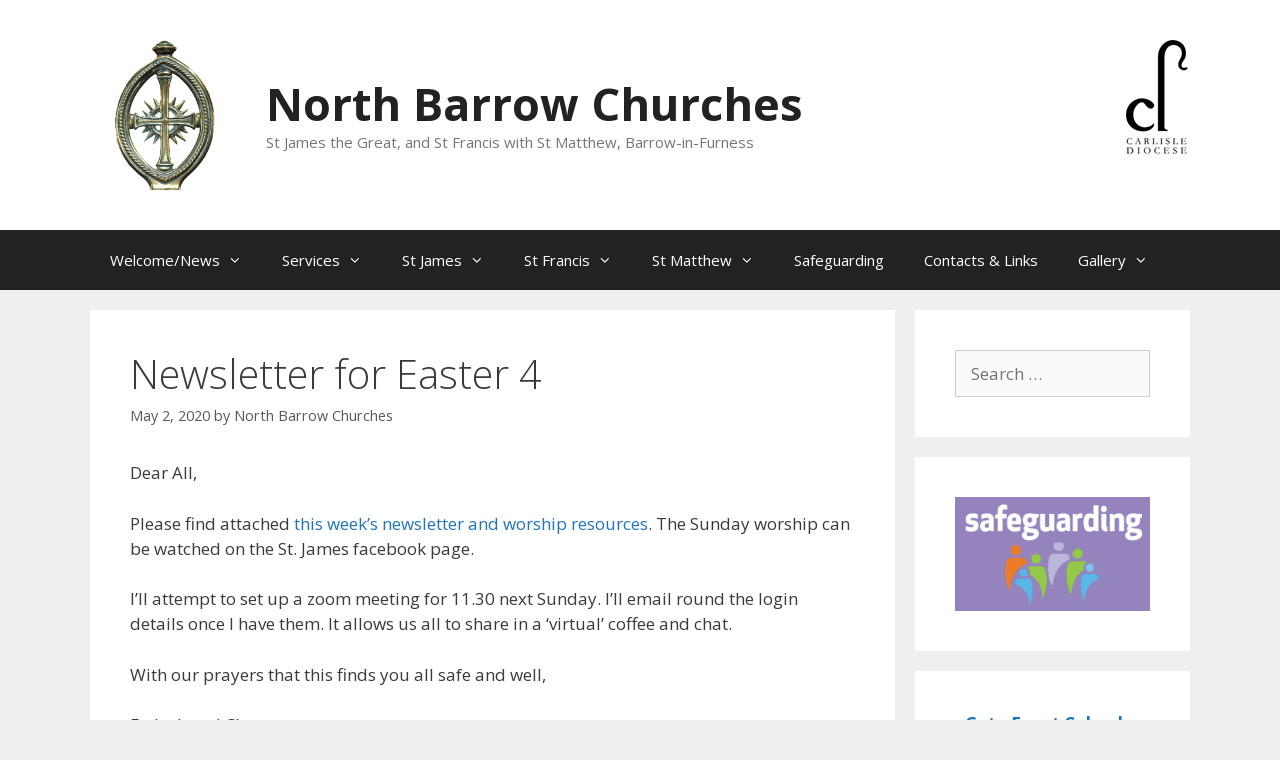

--- FILE ---
content_type: text/html; charset=UTF-8
request_url: https://northbarrowchurches.org.uk/archives/1038
body_size: 13780
content:
<!DOCTYPE html>
<html lang="en-GB">
<head>
	<meta charset="UTF-8">
	<title>Newsletter for Easter 4 &#8211; North Barrow Churches</title>
<meta name='robots' content='max-image-preview:large' />
<meta name="viewport" content="width=device-width, initial-scale=1"><link href='https://fonts.gstatic.com' crossorigin rel='preconnect' />
<link href='https://fonts.googleapis.com' crossorigin rel='preconnect' />
<link rel="alternate" type="application/rss+xml" title="North Barrow Churches &raquo; Feed" href="https://northbarrowchurches.org.uk/feed" />
<link rel="alternate" type="application/rss+xml" title="North Barrow Churches &raquo; Comments Feed" href="https://northbarrowchurches.org.uk/comments/feed" />
<link rel="alternate" title="oEmbed (JSON)" type="application/json+oembed" href="https://northbarrowchurches.org.uk/wp-json/oembed/1.0/embed?url=https%3A%2F%2Fnorthbarrowchurches.org.uk%2Farchives%2F1038" />
<link rel="alternate" title="oEmbed (XML)" type="text/xml+oembed" href="https://northbarrowchurches.org.uk/wp-json/oembed/1.0/embed?url=https%3A%2F%2Fnorthbarrowchurches.org.uk%2Farchives%2F1038&#038;format=xml" />
<style id='wp-img-auto-sizes-contain-inline-css'>
img:is([sizes=auto i],[sizes^="auto," i]){contain-intrinsic-size:3000px 1500px}
/*# sourceURL=wp-img-auto-sizes-contain-inline-css */
</style>
<link rel='stylesheet' id='generate-fonts-css' href='//fonts.googleapis.com/css?family=Open+Sans:300,300italic,regular,italic,600,600italic,700,700italic,800,800italic' media='all' />
<style id='wp-emoji-styles-inline-css'>

	img.wp-smiley, img.emoji {
		display: inline !important;
		border: none !important;
		box-shadow: none !important;
		height: 1em !important;
		width: 1em !important;
		margin: 0 0.07em !important;
		vertical-align: -0.1em !important;
		background: none !important;
		padding: 0 !important;
	}
/*# sourceURL=wp-emoji-styles-inline-css */
</style>
<style id='wp-block-library-inline-css'>
:root{--wp-block-synced-color:#7a00df;--wp-block-synced-color--rgb:122,0,223;--wp-bound-block-color:var(--wp-block-synced-color);--wp-editor-canvas-background:#ddd;--wp-admin-theme-color:#007cba;--wp-admin-theme-color--rgb:0,124,186;--wp-admin-theme-color-darker-10:#006ba1;--wp-admin-theme-color-darker-10--rgb:0,107,160.5;--wp-admin-theme-color-darker-20:#005a87;--wp-admin-theme-color-darker-20--rgb:0,90,135;--wp-admin-border-width-focus:2px}@media (min-resolution:192dpi){:root{--wp-admin-border-width-focus:1.5px}}.wp-element-button{cursor:pointer}:root .has-very-light-gray-background-color{background-color:#eee}:root .has-very-dark-gray-background-color{background-color:#313131}:root .has-very-light-gray-color{color:#eee}:root .has-very-dark-gray-color{color:#313131}:root .has-vivid-green-cyan-to-vivid-cyan-blue-gradient-background{background:linear-gradient(135deg,#00d084,#0693e3)}:root .has-purple-crush-gradient-background{background:linear-gradient(135deg,#34e2e4,#4721fb 50%,#ab1dfe)}:root .has-hazy-dawn-gradient-background{background:linear-gradient(135deg,#faaca8,#dad0ec)}:root .has-subdued-olive-gradient-background{background:linear-gradient(135deg,#fafae1,#67a671)}:root .has-atomic-cream-gradient-background{background:linear-gradient(135deg,#fdd79a,#004a59)}:root .has-nightshade-gradient-background{background:linear-gradient(135deg,#330968,#31cdcf)}:root .has-midnight-gradient-background{background:linear-gradient(135deg,#020381,#2874fc)}:root{--wp--preset--font-size--normal:16px;--wp--preset--font-size--huge:42px}.has-regular-font-size{font-size:1em}.has-larger-font-size{font-size:2.625em}.has-normal-font-size{font-size:var(--wp--preset--font-size--normal)}.has-huge-font-size{font-size:var(--wp--preset--font-size--huge)}.has-text-align-center{text-align:center}.has-text-align-left{text-align:left}.has-text-align-right{text-align:right}.has-fit-text{white-space:nowrap!important}#end-resizable-editor-section{display:none}.aligncenter{clear:both}.items-justified-left{justify-content:flex-start}.items-justified-center{justify-content:center}.items-justified-right{justify-content:flex-end}.items-justified-space-between{justify-content:space-between}.screen-reader-text{border:0;clip-path:inset(50%);height:1px;margin:-1px;overflow:hidden;padding:0;position:absolute;width:1px;word-wrap:normal!important}.screen-reader-text:focus{background-color:#ddd;clip-path:none;color:#444;display:block;font-size:1em;height:auto;left:5px;line-height:normal;padding:15px 23px 14px;text-decoration:none;top:5px;width:auto;z-index:100000}html :where(.has-border-color){border-style:solid}html :where([style*=border-top-color]){border-top-style:solid}html :where([style*=border-right-color]){border-right-style:solid}html :where([style*=border-bottom-color]){border-bottom-style:solid}html :where([style*=border-left-color]){border-left-style:solid}html :where([style*=border-width]){border-style:solid}html :where([style*=border-top-width]){border-top-style:solid}html :where([style*=border-right-width]){border-right-style:solid}html :where([style*=border-bottom-width]){border-bottom-style:solid}html :where([style*=border-left-width]){border-left-style:solid}html :where(img[class*=wp-image-]){height:auto;max-width:100%}:where(figure){margin:0 0 1em}html :where(.is-position-sticky){--wp-admin--admin-bar--position-offset:var(--wp-admin--admin-bar--height,0px)}@media screen and (max-width:600px){html :where(.is-position-sticky){--wp-admin--admin-bar--position-offset:0px}}

/*# sourceURL=wp-block-library-inline-css */
</style><style id='wp-block-image-inline-css'>
.wp-block-image>a,.wp-block-image>figure>a{display:inline-block}.wp-block-image img{box-sizing:border-box;height:auto;max-width:100%;vertical-align:bottom}@media not (prefers-reduced-motion){.wp-block-image img.hide{visibility:hidden}.wp-block-image img.show{animation:show-content-image .4s}}.wp-block-image[style*=border-radius] img,.wp-block-image[style*=border-radius]>a{border-radius:inherit}.wp-block-image.has-custom-border img{box-sizing:border-box}.wp-block-image.aligncenter{text-align:center}.wp-block-image.alignfull>a,.wp-block-image.alignwide>a{width:100%}.wp-block-image.alignfull img,.wp-block-image.alignwide img{height:auto;width:100%}.wp-block-image .aligncenter,.wp-block-image .alignleft,.wp-block-image .alignright,.wp-block-image.aligncenter,.wp-block-image.alignleft,.wp-block-image.alignright{display:table}.wp-block-image .aligncenter>figcaption,.wp-block-image .alignleft>figcaption,.wp-block-image .alignright>figcaption,.wp-block-image.aligncenter>figcaption,.wp-block-image.alignleft>figcaption,.wp-block-image.alignright>figcaption{caption-side:bottom;display:table-caption}.wp-block-image .alignleft{float:left;margin:.5em 1em .5em 0}.wp-block-image .alignright{float:right;margin:.5em 0 .5em 1em}.wp-block-image .aligncenter{margin-left:auto;margin-right:auto}.wp-block-image :where(figcaption){margin-bottom:1em;margin-top:.5em}.wp-block-image.is-style-circle-mask img{border-radius:9999px}@supports ((-webkit-mask-image:none) or (mask-image:none)) or (-webkit-mask-image:none){.wp-block-image.is-style-circle-mask img{border-radius:0;-webkit-mask-image:url('data:image/svg+xml;utf8,<svg viewBox="0 0 100 100" xmlns="http://www.w3.org/2000/svg"><circle cx="50" cy="50" r="50"/></svg>');mask-image:url('data:image/svg+xml;utf8,<svg viewBox="0 0 100 100" xmlns="http://www.w3.org/2000/svg"><circle cx="50" cy="50" r="50"/></svg>');mask-mode:alpha;-webkit-mask-position:center;mask-position:center;-webkit-mask-repeat:no-repeat;mask-repeat:no-repeat;-webkit-mask-size:contain;mask-size:contain}}:root :where(.wp-block-image.is-style-rounded img,.wp-block-image .is-style-rounded img){border-radius:9999px}.wp-block-image figure{margin:0}.wp-lightbox-container{display:flex;flex-direction:column;position:relative}.wp-lightbox-container img{cursor:zoom-in}.wp-lightbox-container img:hover+button{opacity:1}.wp-lightbox-container button{align-items:center;backdrop-filter:blur(16px) saturate(180%);background-color:#5a5a5a40;border:none;border-radius:4px;cursor:zoom-in;display:flex;height:20px;justify-content:center;opacity:0;padding:0;position:absolute;right:16px;text-align:center;top:16px;width:20px;z-index:100}@media not (prefers-reduced-motion){.wp-lightbox-container button{transition:opacity .2s ease}}.wp-lightbox-container button:focus-visible{outline:3px auto #5a5a5a40;outline:3px auto -webkit-focus-ring-color;outline-offset:3px}.wp-lightbox-container button:hover{cursor:pointer;opacity:1}.wp-lightbox-container button:focus{opacity:1}.wp-lightbox-container button:focus,.wp-lightbox-container button:hover,.wp-lightbox-container button:not(:hover):not(:active):not(.has-background){background-color:#5a5a5a40;border:none}.wp-lightbox-overlay{box-sizing:border-box;cursor:zoom-out;height:100vh;left:0;overflow:hidden;position:fixed;top:0;visibility:hidden;width:100%;z-index:100000}.wp-lightbox-overlay .close-button{align-items:center;cursor:pointer;display:flex;justify-content:center;min-height:40px;min-width:40px;padding:0;position:absolute;right:calc(env(safe-area-inset-right) + 16px);top:calc(env(safe-area-inset-top) + 16px);z-index:5000000}.wp-lightbox-overlay .close-button:focus,.wp-lightbox-overlay .close-button:hover,.wp-lightbox-overlay .close-button:not(:hover):not(:active):not(.has-background){background:none;border:none}.wp-lightbox-overlay .lightbox-image-container{height:var(--wp--lightbox-container-height);left:50%;overflow:hidden;position:absolute;top:50%;transform:translate(-50%,-50%);transform-origin:top left;width:var(--wp--lightbox-container-width);z-index:9999999999}.wp-lightbox-overlay .wp-block-image{align-items:center;box-sizing:border-box;display:flex;height:100%;justify-content:center;margin:0;position:relative;transform-origin:0 0;width:100%;z-index:3000000}.wp-lightbox-overlay .wp-block-image img{height:var(--wp--lightbox-image-height);min-height:var(--wp--lightbox-image-height);min-width:var(--wp--lightbox-image-width);width:var(--wp--lightbox-image-width)}.wp-lightbox-overlay .wp-block-image figcaption{display:none}.wp-lightbox-overlay button{background:none;border:none}.wp-lightbox-overlay .scrim{background-color:#fff;height:100%;opacity:.9;position:absolute;width:100%;z-index:2000000}.wp-lightbox-overlay.active{visibility:visible}@media not (prefers-reduced-motion){.wp-lightbox-overlay.active{animation:turn-on-visibility .25s both}.wp-lightbox-overlay.active img{animation:turn-on-visibility .35s both}.wp-lightbox-overlay.show-closing-animation:not(.active){animation:turn-off-visibility .35s both}.wp-lightbox-overlay.show-closing-animation:not(.active) img{animation:turn-off-visibility .25s both}.wp-lightbox-overlay.zoom.active{animation:none;opacity:1;visibility:visible}.wp-lightbox-overlay.zoom.active .lightbox-image-container{animation:lightbox-zoom-in .4s}.wp-lightbox-overlay.zoom.active .lightbox-image-container img{animation:none}.wp-lightbox-overlay.zoom.active .scrim{animation:turn-on-visibility .4s forwards}.wp-lightbox-overlay.zoom.show-closing-animation:not(.active){animation:none}.wp-lightbox-overlay.zoom.show-closing-animation:not(.active) .lightbox-image-container{animation:lightbox-zoom-out .4s}.wp-lightbox-overlay.zoom.show-closing-animation:not(.active) .lightbox-image-container img{animation:none}.wp-lightbox-overlay.zoom.show-closing-animation:not(.active) .scrim{animation:turn-off-visibility .4s forwards}}@keyframes show-content-image{0%{visibility:hidden}99%{visibility:hidden}to{visibility:visible}}@keyframes turn-on-visibility{0%{opacity:0}to{opacity:1}}@keyframes turn-off-visibility{0%{opacity:1;visibility:visible}99%{opacity:0;visibility:visible}to{opacity:0;visibility:hidden}}@keyframes lightbox-zoom-in{0%{transform:translate(calc((-100vw + var(--wp--lightbox-scrollbar-width))/2 + var(--wp--lightbox-initial-left-position)),calc(-50vh + var(--wp--lightbox-initial-top-position))) scale(var(--wp--lightbox-scale))}to{transform:translate(-50%,-50%) scale(1)}}@keyframes lightbox-zoom-out{0%{transform:translate(-50%,-50%) scale(1);visibility:visible}99%{visibility:visible}to{transform:translate(calc((-100vw + var(--wp--lightbox-scrollbar-width))/2 + var(--wp--lightbox-initial-left-position)),calc(-50vh + var(--wp--lightbox-initial-top-position))) scale(var(--wp--lightbox-scale));visibility:hidden}}
/*# sourceURL=https://northbarrowchurches.org.uk/wp-includes/blocks/image/style.min.css */
</style>
<style id='wp-block-columns-inline-css'>
.wp-block-columns{box-sizing:border-box;display:flex;flex-wrap:wrap!important}@media (min-width:782px){.wp-block-columns{flex-wrap:nowrap!important}}.wp-block-columns{align-items:normal!important}.wp-block-columns.are-vertically-aligned-top{align-items:flex-start}.wp-block-columns.are-vertically-aligned-center{align-items:center}.wp-block-columns.are-vertically-aligned-bottom{align-items:flex-end}@media (max-width:781px){.wp-block-columns:not(.is-not-stacked-on-mobile)>.wp-block-column{flex-basis:100%!important}}@media (min-width:782px){.wp-block-columns:not(.is-not-stacked-on-mobile)>.wp-block-column{flex-basis:0;flex-grow:1}.wp-block-columns:not(.is-not-stacked-on-mobile)>.wp-block-column[style*=flex-basis]{flex-grow:0}}.wp-block-columns.is-not-stacked-on-mobile{flex-wrap:nowrap!important}.wp-block-columns.is-not-stacked-on-mobile>.wp-block-column{flex-basis:0;flex-grow:1}.wp-block-columns.is-not-stacked-on-mobile>.wp-block-column[style*=flex-basis]{flex-grow:0}:where(.wp-block-columns){margin-bottom:1.75em}:where(.wp-block-columns.has-background){padding:1.25em 2.375em}.wp-block-column{flex-grow:1;min-width:0;overflow-wrap:break-word;word-break:break-word}.wp-block-column.is-vertically-aligned-top{align-self:flex-start}.wp-block-column.is-vertically-aligned-center{align-self:center}.wp-block-column.is-vertically-aligned-bottom{align-self:flex-end}.wp-block-column.is-vertically-aligned-stretch{align-self:stretch}.wp-block-column.is-vertically-aligned-bottom,.wp-block-column.is-vertically-aligned-center,.wp-block-column.is-vertically-aligned-top{width:100%}
/*# sourceURL=https://northbarrowchurches.org.uk/wp-includes/blocks/columns/style.min.css */
</style>
<style id='wp-block-paragraph-inline-css'>
.is-small-text{font-size:.875em}.is-regular-text{font-size:1em}.is-large-text{font-size:2.25em}.is-larger-text{font-size:3em}.has-drop-cap:not(:focus):first-letter{float:left;font-size:8.4em;font-style:normal;font-weight:100;line-height:.68;margin:.05em .1em 0 0;text-transform:uppercase}body.rtl .has-drop-cap:not(:focus):first-letter{float:none;margin-left:.1em}p.has-drop-cap.has-background{overflow:hidden}:root :where(p.has-background){padding:1.25em 2.375em}:where(p.has-text-color:not(.has-link-color)) a{color:inherit}p.has-text-align-left[style*="writing-mode:vertical-lr"],p.has-text-align-right[style*="writing-mode:vertical-rl"]{rotate:180deg}
/*# sourceURL=https://northbarrowchurches.org.uk/wp-includes/blocks/paragraph/style.min.css */
</style>
<style id='global-styles-inline-css'>
:root{--wp--preset--aspect-ratio--square: 1;--wp--preset--aspect-ratio--4-3: 4/3;--wp--preset--aspect-ratio--3-4: 3/4;--wp--preset--aspect-ratio--3-2: 3/2;--wp--preset--aspect-ratio--2-3: 2/3;--wp--preset--aspect-ratio--16-9: 16/9;--wp--preset--aspect-ratio--9-16: 9/16;--wp--preset--color--black: #000000;--wp--preset--color--cyan-bluish-gray: #abb8c3;--wp--preset--color--white: #ffffff;--wp--preset--color--pale-pink: #f78da7;--wp--preset--color--vivid-red: #cf2e2e;--wp--preset--color--luminous-vivid-orange: #ff6900;--wp--preset--color--luminous-vivid-amber: #fcb900;--wp--preset--color--light-green-cyan: #7bdcb5;--wp--preset--color--vivid-green-cyan: #00d084;--wp--preset--color--pale-cyan-blue: #8ed1fc;--wp--preset--color--vivid-cyan-blue: #0693e3;--wp--preset--color--vivid-purple: #9b51e0;--wp--preset--color--contrast: var(--contrast);--wp--preset--color--contrast-2: var(--contrast-2);--wp--preset--color--contrast-3: var(--contrast-3);--wp--preset--color--base: var(--base);--wp--preset--color--base-2: var(--base-2);--wp--preset--color--base-3: var(--base-3);--wp--preset--color--accent: var(--accent);--wp--preset--gradient--vivid-cyan-blue-to-vivid-purple: linear-gradient(135deg,rgb(6,147,227) 0%,rgb(155,81,224) 100%);--wp--preset--gradient--light-green-cyan-to-vivid-green-cyan: linear-gradient(135deg,rgb(122,220,180) 0%,rgb(0,208,130) 100%);--wp--preset--gradient--luminous-vivid-amber-to-luminous-vivid-orange: linear-gradient(135deg,rgb(252,185,0) 0%,rgb(255,105,0) 100%);--wp--preset--gradient--luminous-vivid-orange-to-vivid-red: linear-gradient(135deg,rgb(255,105,0) 0%,rgb(207,46,46) 100%);--wp--preset--gradient--very-light-gray-to-cyan-bluish-gray: linear-gradient(135deg,rgb(238,238,238) 0%,rgb(169,184,195) 100%);--wp--preset--gradient--cool-to-warm-spectrum: linear-gradient(135deg,rgb(74,234,220) 0%,rgb(151,120,209) 20%,rgb(207,42,186) 40%,rgb(238,44,130) 60%,rgb(251,105,98) 80%,rgb(254,248,76) 100%);--wp--preset--gradient--blush-light-purple: linear-gradient(135deg,rgb(255,206,236) 0%,rgb(152,150,240) 100%);--wp--preset--gradient--blush-bordeaux: linear-gradient(135deg,rgb(254,205,165) 0%,rgb(254,45,45) 50%,rgb(107,0,62) 100%);--wp--preset--gradient--luminous-dusk: linear-gradient(135deg,rgb(255,203,112) 0%,rgb(199,81,192) 50%,rgb(65,88,208) 100%);--wp--preset--gradient--pale-ocean: linear-gradient(135deg,rgb(255,245,203) 0%,rgb(182,227,212) 50%,rgb(51,167,181) 100%);--wp--preset--gradient--electric-grass: linear-gradient(135deg,rgb(202,248,128) 0%,rgb(113,206,126) 100%);--wp--preset--gradient--midnight: linear-gradient(135deg,rgb(2,3,129) 0%,rgb(40,116,252) 100%);--wp--preset--font-size--small: 13px;--wp--preset--font-size--medium: 20px;--wp--preset--font-size--large: 36px;--wp--preset--font-size--x-large: 42px;--wp--preset--spacing--20: 0.44rem;--wp--preset--spacing--30: 0.67rem;--wp--preset--spacing--40: 1rem;--wp--preset--spacing--50: 1.5rem;--wp--preset--spacing--60: 2.25rem;--wp--preset--spacing--70: 3.38rem;--wp--preset--spacing--80: 5.06rem;--wp--preset--shadow--natural: 6px 6px 9px rgba(0, 0, 0, 0.2);--wp--preset--shadow--deep: 12px 12px 50px rgba(0, 0, 0, 0.4);--wp--preset--shadow--sharp: 6px 6px 0px rgba(0, 0, 0, 0.2);--wp--preset--shadow--outlined: 6px 6px 0px -3px rgb(255, 255, 255), 6px 6px rgb(0, 0, 0);--wp--preset--shadow--crisp: 6px 6px 0px rgb(0, 0, 0);}:where(.is-layout-flex){gap: 0.5em;}:where(.is-layout-grid){gap: 0.5em;}body .is-layout-flex{display: flex;}.is-layout-flex{flex-wrap: wrap;align-items: center;}.is-layout-flex > :is(*, div){margin: 0;}body .is-layout-grid{display: grid;}.is-layout-grid > :is(*, div){margin: 0;}:where(.wp-block-columns.is-layout-flex){gap: 2em;}:where(.wp-block-columns.is-layout-grid){gap: 2em;}:where(.wp-block-post-template.is-layout-flex){gap: 1.25em;}:where(.wp-block-post-template.is-layout-grid){gap: 1.25em;}.has-black-color{color: var(--wp--preset--color--black) !important;}.has-cyan-bluish-gray-color{color: var(--wp--preset--color--cyan-bluish-gray) !important;}.has-white-color{color: var(--wp--preset--color--white) !important;}.has-pale-pink-color{color: var(--wp--preset--color--pale-pink) !important;}.has-vivid-red-color{color: var(--wp--preset--color--vivid-red) !important;}.has-luminous-vivid-orange-color{color: var(--wp--preset--color--luminous-vivid-orange) !important;}.has-luminous-vivid-amber-color{color: var(--wp--preset--color--luminous-vivid-amber) !important;}.has-light-green-cyan-color{color: var(--wp--preset--color--light-green-cyan) !important;}.has-vivid-green-cyan-color{color: var(--wp--preset--color--vivid-green-cyan) !important;}.has-pale-cyan-blue-color{color: var(--wp--preset--color--pale-cyan-blue) !important;}.has-vivid-cyan-blue-color{color: var(--wp--preset--color--vivid-cyan-blue) !important;}.has-vivid-purple-color{color: var(--wp--preset--color--vivid-purple) !important;}.has-black-background-color{background-color: var(--wp--preset--color--black) !important;}.has-cyan-bluish-gray-background-color{background-color: var(--wp--preset--color--cyan-bluish-gray) !important;}.has-white-background-color{background-color: var(--wp--preset--color--white) !important;}.has-pale-pink-background-color{background-color: var(--wp--preset--color--pale-pink) !important;}.has-vivid-red-background-color{background-color: var(--wp--preset--color--vivid-red) !important;}.has-luminous-vivid-orange-background-color{background-color: var(--wp--preset--color--luminous-vivid-orange) !important;}.has-luminous-vivid-amber-background-color{background-color: var(--wp--preset--color--luminous-vivid-amber) !important;}.has-light-green-cyan-background-color{background-color: var(--wp--preset--color--light-green-cyan) !important;}.has-vivid-green-cyan-background-color{background-color: var(--wp--preset--color--vivid-green-cyan) !important;}.has-pale-cyan-blue-background-color{background-color: var(--wp--preset--color--pale-cyan-blue) !important;}.has-vivid-cyan-blue-background-color{background-color: var(--wp--preset--color--vivid-cyan-blue) !important;}.has-vivid-purple-background-color{background-color: var(--wp--preset--color--vivid-purple) !important;}.has-black-border-color{border-color: var(--wp--preset--color--black) !important;}.has-cyan-bluish-gray-border-color{border-color: var(--wp--preset--color--cyan-bluish-gray) !important;}.has-white-border-color{border-color: var(--wp--preset--color--white) !important;}.has-pale-pink-border-color{border-color: var(--wp--preset--color--pale-pink) !important;}.has-vivid-red-border-color{border-color: var(--wp--preset--color--vivid-red) !important;}.has-luminous-vivid-orange-border-color{border-color: var(--wp--preset--color--luminous-vivid-orange) !important;}.has-luminous-vivid-amber-border-color{border-color: var(--wp--preset--color--luminous-vivid-amber) !important;}.has-light-green-cyan-border-color{border-color: var(--wp--preset--color--light-green-cyan) !important;}.has-vivid-green-cyan-border-color{border-color: var(--wp--preset--color--vivid-green-cyan) !important;}.has-pale-cyan-blue-border-color{border-color: var(--wp--preset--color--pale-cyan-blue) !important;}.has-vivid-cyan-blue-border-color{border-color: var(--wp--preset--color--vivid-cyan-blue) !important;}.has-vivid-purple-border-color{border-color: var(--wp--preset--color--vivid-purple) !important;}.has-vivid-cyan-blue-to-vivid-purple-gradient-background{background: var(--wp--preset--gradient--vivid-cyan-blue-to-vivid-purple) !important;}.has-light-green-cyan-to-vivid-green-cyan-gradient-background{background: var(--wp--preset--gradient--light-green-cyan-to-vivid-green-cyan) !important;}.has-luminous-vivid-amber-to-luminous-vivid-orange-gradient-background{background: var(--wp--preset--gradient--luminous-vivid-amber-to-luminous-vivid-orange) !important;}.has-luminous-vivid-orange-to-vivid-red-gradient-background{background: var(--wp--preset--gradient--luminous-vivid-orange-to-vivid-red) !important;}.has-very-light-gray-to-cyan-bluish-gray-gradient-background{background: var(--wp--preset--gradient--very-light-gray-to-cyan-bluish-gray) !important;}.has-cool-to-warm-spectrum-gradient-background{background: var(--wp--preset--gradient--cool-to-warm-spectrum) !important;}.has-blush-light-purple-gradient-background{background: var(--wp--preset--gradient--blush-light-purple) !important;}.has-blush-bordeaux-gradient-background{background: var(--wp--preset--gradient--blush-bordeaux) !important;}.has-luminous-dusk-gradient-background{background: var(--wp--preset--gradient--luminous-dusk) !important;}.has-pale-ocean-gradient-background{background: var(--wp--preset--gradient--pale-ocean) !important;}.has-electric-grass-gradient-background{background: var(--wp--preset--gradient--electric-grass) !important;}.has-midnight-gradient-background{background: var(--wp--preset--gradient--midnight) !important;}.has-small-font-size{font-size: var(--wp--preset--font-size--small) !important;}.has-medium-font-size{font-size: var(--wp--preset--font-size--medium) !important;}.has-large-font-size{font-size: var(--wp--preset--font-size--large) !important;}.has-x-large-font-size{font-size: var(--wp--preset--font-size--x-large) !important;}
:where(.wp-block-columns.is-layout-flex){gap: 2em;}:where(.wp-block-columns.is-layout-grid){gap: 2em;}
/*# sourceURL=global-styles-inline-css */
</style>
<style id='core-block-supports-inline-css'>
.wp-container-core-columns-is-layout-9d6595d7{flex-wrap:nowrap;}
/*# sourceURL=core-block-supports-inline-css */
</style>

<style id='classic-theme-styles-inline-css'>
/*! This file is auto-generated */
.wp-block-button__link{color:#fff;background-color:#32373c;border-radius:9999px;box-shadow:none;text-decoration:none;padding:calc(.667em + 2px) calc(1.333em + 2px);font-size:1.125em}.wp-block-file__button{background:#32373c;color:#fff;text-decoration:none}
/*# sourceURL=/wp-includes/css/classic-themes.min.css */
</style>
<link rel='stylesheet' id='easy-facebook-likebox-custom-fonts-css' href='https://northbarrowchurches.org.uk/wp-content/plugins/easy-facebook-likebox/frontend/assets/css/esf-custom-fonts.css?ver=6.9' media='all' />
<link rel='stylesheet' id='easy-facebook-likebox-popup-styles-css' href='https://northbarrowchurches.org.uk/wp-content/plugins/easy-facebook-likebox/facebook/frontend/assets/css/esf-free-popup.css?ver=6.7.2' media='all' />
<link rel='stylesheet' id='easy-facebook-likebox-frontend-css' href='https://northbarrowchurches.org.uk/wp-content/plugins/easy-facebook-likebox/facebook/frontend/assets/css/easy-facebook-likebox-frontend.css?ver=6.7.2' media='all' />
<link rel='stylesheet' id='easy-facebook-likebox-customizer-style-css' href='https://northbarrowchurches.org.uk/wp-admin/admin-ajax.php?action=easy-facebook-likebox-customizer-style&#038;ver=6.7.2' media='all' />
<link rel='stylesheet' id='generate-style-grid-css' href='https://northbarrowchurches.org.uk/wp-content/themes/generatepress/assets/css/unsemantic-grid.min.css?ver=3.6.1' media='all' />
<link rel='stylesheet' id='generate-style-css' href='https://northbarrowchurches.org.uk/wp-content/themes/generatepress/assets/css/style.min.css?ver=3.6.1' media='all' />
<style id='generate-style-inline-css'>
body{background-color:#efefef;color:#3a3a3a;}a{color:#1e73be;}a:hover, a:focus, a:active{color:#000000;}body .grid-container{max-width:1100px;}.wp-block-group__inner-container{max-width:1100px;margin-left:auto;margin-right:auto;}.site-header .header-image{width:150px;}:root{--contrast:#222222;--contrast-2:#575760;--contrast-3:#b2b2be;--base:#f0f0f0;--base-2:#f7f8f9;--base-3:#ffffff;--accent:#1e73be;}:root .has-contrast-color{color:var(--contrast);}:root .has-contrast-background-color{background-color:var(--contrast);}:root .has-contrast-2-color{color:var(--contrast-2);}:root .has-contrast-2-background-color{background-color:var(--contrast-2);}:root .has-contrast-3-color{color:var(--contrast-3);}:root .has-contrast-3-background-color{background-color:var(--contrast-3);}:root .has-base-color{color:var(--base);}:root .has-base-background-color{background-color:var(--base);}:root .has-base-2-color{color:var(--base-2);}:root .has-base-2-background-color{background-color:var(--base-2);}:root .has-base-3-color{color:var(--base-3);}:root .has-base-3-background-color{background-color:var(--base-3);}:root .has-accent-color{color:var(--accent);}:root .has-accent-background-color{background-color:var(--accent);}body, button, input, select, textarea{font-family:"Open Sans", sans-serif;}body{line-height:1.5;}.entry-content > [class*="wp-block-"]:not(:last-child):not(.wp-block-heading){margin-bottom:1.5em;}.main-title{font-size:45px;}.main-navigation .main-nav ul ul li a{font-size:14px;}.sidebar .widget, .footer-widgets .widget{font-size:17px;}h1{font-weight:300;font-size:40px;}h2{font-weight:300;font-size:30px;}h3{font-size:20px;}h4{font-size:inherit;}h5{font-size:inherit;}@media (max-width:768px){.main-title{font-size:30px;}h1{font-size:30px;}h2{font-size:25px;}}.top-bar{background-color:#636363;color:#ffffff;}.top-bar a{color:#ffffff;}.top-bar a:hover{color:#303030;}.site-header{background-color:#ffffff;color:#3a3a3a;}.site-header a{color:#3a3a3a;}.main-title a,.main-title a:hover{color:#222222;}.site-description{color:#757575;}.main-navigation,.main-navigation ul ul{background-color:#222222;}.main-navigation .main-nav ul li a, .main-navigation .menu-toggle, .main-navigation .menu-bar-items{color:#ffffff;}.main-navigation .main-nav ul li:not([class*="current-menu-"]):hover > a, .main-navigation .main-nav ul li:not([class*="current-menu-"]):focus > a, .main-navigation .main-nav ul li.sfHover:not([class*="current-menu-"]) > a, .main-navigation .menu-bar-item:hover > a, .main-navigation .menu-bar-item.sfHover > a{color:#ffffff;background-color:#3f3f3f;}button.menu-toggle:hover,button.menu-toggle:focus,.main-navigation .mobile-bar-items a,.main-navigation .mobile-bar-items a:hover,.main-navigation .mobile-bar-items a:focus{color:#ffffff;}.main-navigation .main-nav ul li[class*="current-menu-"] > a{color:#ffffff;background-color:#3f3f3f;}.navigation-search input[type="search"],.navigation-search input[type="search"]:active, .navigation-search input[type="search"]:focus, .main-navigation .main-nav ul li.search-item.active > a, .main-navigation .menu-bar-items .search-item.active > a{color:#ffffff;background-color:#3f3f3f;}.main-navigation ul ul{background-color:#3f3f3f;}.main-navigation .main-nav ul ul li a{color:#ffffff;}.main-navigation .main-nav ul ul li:not([class*="current-menu-"]):hover > a,.main-navigation .main-nav ul ul li:not([class*="current-menu-"]):focus > a, .main-navigation .main-nav ul ul li.sfHover:not([class*="current-menu-"]) > a{color:#ffffff;background-color:#4f4f4f;}.main-navigation .main-nav ul ul li[class*="current-menu-"] > a{color:#ffffff;background-color:#4f4f4f;}.separate-containers .inside-article, .separate-containers .comments-area, .separate-containers .page-header, .one-container .container, .separate-containers .paging-navigation, .inside-page-header{background-color:#ffffff;}.entry-meta{color:#595959;}.entry-meta a{color:#595959;}.entry-meta a:hover{color:#1e73be;}.sidebar .widget{background-color:#ffffff;}.sidebar .widget .widget-title{color:#000000;}.footer-widgets{background-color:#ffffff;}.footer-widgets .widget-title{color:#000000;}.site-info{color:#ffffff;background-color:#222222;}.site-info a{color:#ffffff;}.site-info a:hover{color:#606060;}.footer-bar .widget_nav_menu .current-menu-item a{color:#606060;}input[type="text"],input[type="email"],input[type="url"],input[type="password"],input[type="search"],input[type="tel"],input[type="number"],textarea,select{color:#666666;background-color:#fafafa;border-color:#cccccc;}input[type="text"]:focus,input[type="email"]:focus,input[type="url"]:focus,input[type="password"]:focus,input[type="search"]:focus,input[type="tel"]:focus,input[type="number"]:focus,textarea:focus,select:focus{color:#666666;background-color:#ffffff;border-color:#bfbfbf;}button,html input[type="button"],input[type="reset"],input[type="submit"],a.button,a.wp-block-button__link:not(.has-background){color:#ffffff;background-color:#666666;}button:hover,html input[type="button"]:hover,input[type="reset"]:hover,input[type="submit"]:hover,a.button:hover,button:focus,html input[type="button"]:focus,input[type="reset"]:focus,input[type="submit"]:focus,a.button:focus,a.wp-block-button__link:not(.has-background):active,a.wp-block-button__link:not(.has-background):focus,a.wp-block-button__link:not(.has-background):hover{color:#ffffff;background-color:#3f3f3f;}a.generate-back-to-top{background-color:rgba( 0,0,0,0.4 );color:#ffffff;}a.generate-back-to-top:hover,a.generate-back-to-top:focus{background-color:rgba( 0,0,0,0.6 );color:#ffffff;}:root{--gp-search-modal-bg-color:var(--base-3);--gp-search-modal-text-color:var(--contrast);--gp-search-modal-overlay-bg-color:rgba(0,0,0,0.2);}@media (max-width: 768px){.main-navigation .menu-bar-item:hover > a, .main-navigation .menu-bar-item.sfHover > a{background:none;color:#ffffff;}}.inside-top-bar{padding:10px;}.inside-header{padding:40px;}.site-main .wp-block-group__inner-container{padding:40px;}.entry-content .alignwide, body:not(.no-sidebar) .entry-content .alignfull{margin-left:-40px;width:calc(100% + 80px);max-width:calc(100% + 80px);}.rtl .menu-item-has-children .dropdown-menu-toggle{padding-left:20px;}.rtl .main-navigation .main-nav ul li.menu-item-has-children > a{padding-right:20px;}.site-info{padding:20px;}@media (max-width:768px){.separate-containers .inside-article, .separate-containers .comments-area, .separate-containers .page-header, .separate-containers .paging-navigation, .one-container .site-content, .inside-page-header{padding:30px;}.site-main .wp-block-group__inner-container{padding:30px;}.site-info{padding-right:10px;padding-left:10px;}.entry-content .alignwide, body:not(.no-sidebar) .entry-content .alignfull{margin-left:-30px;width:calc(100% + 60px);max-width:calc(100% + 60px);}}.one-container .sidebar .widget{padding:0px;}@media (max-width: 768px){.main-navigation .menu-toggle,.main-navigation .mobile-bar-items,.sidebar-nav-mobile:not(#sticky-placeholder){display:block;}.main-navigation ul,.gen-sidebar-nav{display:none;}[class*="nav-float-"] .site-header .inside-header > *{float:none;clear:both;}}
.dynamic-author-image-rounded{border-radius:100%;}.dynamic-featured-image, .dynamic-author-image{vertical-align:middle;}.one-container.blog .dynamic-content-template:not(:last-child), .one-container.archive .dynamic-content-template:not(:last-child){padding-bottom:0px;}.dynamic-entry-excerpt > p:last-child{margin-bottom:0px;}
/*# sourceURL=generate-style-inline-css */
</style>
<link rel='stylesheet' id='generate-mobile-style-css' href='https://northbarrowchurches.org.uk/wp-content/themes/generatepress/assets/css/mobile.min.css?ver=3.6.1' media='all' />
<link rel='stylesheet' id='generate-font-icons-css' href='https://northbarrowchurches.org.uk/wp-content/themes/generatepress/assets/css/components/font-icons.min.css?ver=3.6.1' media='all' />
<link rel='stylesheet' id='font-awesome-css' href='https://northbarrowchurches.org.uk/wp-content/themes/generatepress/assets/css/components/font-awesome.min.css?ver=4.7' media='all' />
<script src="https://northbarrowchurches.org.uk/wp-includes/js/jquery/jquery.min.js?ver=3.7.1" id="jquery-core-js"></script>
<script src="https://northbarrowchurches.org.uk/wp-includes/js/jquery/jquery-migrate.min.js?ver=3.4.1" id="jquery-migrate-js"></script>
<script src="https://northbarrowchurches.org.uk/wp-content/plugins/easy-facebook-likebox/facebook/frontend/assets/js/esf-free-popup.min.js?ver=6.7.2" id="easy-facebook-likebox-popup-script-js"></script>
<script id="easy-facebook-likebox-public-script-js-extra">
var public_ajax = {"ajax_url":"https://northbarrowchurches.org.uk/wp-admin/admin-ajax.php","efbl_is_fb_pro":""};
//# sourceURL=easy-facebook-likebox-public-script-js-extra
</script>
<script src="https://northbarrowchurches.org.uk/wp-content/plugins/easy-facebook-likebox/facebook/frontend/assets/js/public.js?ver=6.7.2" id="easy-facebook-likebox-public-script-js"></script>
<link rel="https://api.w.org/" href="https://northbarrowchurches.org.uk/wp-json/" /><link rel="alternate" title="JSON" type="application/json" href="https://northbarrowchurches.org.uk/wp-json/wp/v2/posts/1038" /><link rel="EditURI" type="application/rsd+xml" title="RSD" href="https://northbarrowchurches.org.uk/xmlrpc.php?rsd" />
<meta name="generator" content="WordPress 6.9" />
<link rel="canonical" href="https://northbarrowchurches.org.uk/archives/1038" />
<link rel='shortlink' href='https://northbarrowchurches.org.uk/?p=1038' />
<link rel="icon" href="https://northbarrowchurches.org.uk/wp-content/uploads/cropped-icon-32x32.jpg" sizes="32x32" />
<link rel="icon" href="https://northbarrowchurches.org.uk/wp-content/uploads/cropped-icon-192x192.jpg" sizes="192x192" />
<link rel="apple-touch-icon" href="https://northbarrowchurches.org.uk/wp-content/uploads/cropped-icon-180x180.jpg" />
<meta name="msapplication-TileImage" content="https://northbarrowchurches.org.uk/wp-content/uploads/cropped-icon-270x270.jpg" />
</head>

<body class="wp-singular post-template-default single single-post postid-1038 single-format-standard wp-custom-logo wp-embed-responsive wp-theme-generatepress post-image-above-header post-image-aligned-center sticky-menu-fade right-sidebar nav-below-header separate-containers fluid-header active-footer-widgets-3 nav-aligned-left header-aligned-left dropdown-hover" itemtype="https://schema.org/Blog" itemscope>
	<a class="screen-reader-text skip-link" href="#content" title="Skip to content">Skip to content</a>		<header class="site-header" id="masthead" aria-label="Site"  itemtype="https://schema.org/WPHeader" itemscope>
			<div class="inside-header grid-container grid-parent">
							<div class="header-widget">
				<aside id="media_image-2" class="widget inner-padding widget_media_image"><a href="https://www.carlislediocese.org.uk/" target="_blank"><img width="64" height="117" src="https://northbarrowchurches.org.uk/wp-content/uploads/CarlisleDioceseIcon.jpg" class="image wp-image-75  attachment-full size-full" alt="" style="max-width: 100%; height: auto;" decoding="async" /></a></aside>			</div>
			<div class="site-branding-container"><div class="site-logo">
					<a href="https://northbarrowchurches.org.uk/" rel="home">
						<img  class="header-image is-logo-image" alt="North Barrow Churches" src="https://northbarrowchurches.org.uk/wp-content/uploads/icon.jpg" />
					</a>
				</div><div class="site-branding">
						<p class="main-title" itemprop="headline">
					<a href="https://northbarrowchurches.org.uk/" rel="home">North Barrow Churches</a>
				</p>
						<p class="site-description" itemprop="description">St James the Great, and St Francis with St Matthew, Barrow-in-Furness</p>
					</div></div>			</div>
		</header>
				<nav class="main-navigation sub-menu-right" id="site-navigation" aria-label="Primary"  itemtype="https://schema.org/SiteNavigationElement" itemscope>
			<div class="inside-navigation grid-container grid-parent">
								<button class="menu-toggle" aria-controls="primary-menu" aria-expanded="false">
					<span class="mobile-menu">Menu</span>				</button>
				<div id="primary-menu" class="main-nav"><ul id="menu-top" class=" menu sf-menu"><li id="menu-item-873" class="menu-item menu-item-type-post_type menu-item-object-page menu-item-home menu-item-has-children menu-item-873"><a href="https://northbarrowchurches.org.uk/">Welcome/News<span role="presentation" class="dropdown-menu-toggle"></span></a>
<ul class="sub-menu">
	<li id="menu-item-874" class="menu-item menu-item-type-custom menu-item-object-custom menu-item-home menu-item-874"><a href="https://northbarrowchurches.org.uk/#Events">Services and Events Calendar</a></li>
	<li id="menu-item-876" class="menu-item menu-item-type-post_type menu-item-object-page current_page_parent menu-item-876"><a href="https://northbarrowchurches.org.uk/blog">News</a></li>
	<li id="menu-item-875" class="menu-item menu-item-type-custom menu-item-object-custom menu-item-home menu-item-875"><a href="https://northbarrowchurches.org.uk/#FB-Newsfeed">Facebook Newsfeed</a></li>
</ul>
</li>
<li id="menu-item-32" class="menu-item menu-item-type-post_type menu-item-object-page menu-item-has-children menu-item-32"><a href="https://northbarrowchurches.org.uk/services">Services<span role="presentation" class="dropdown-menu-toggle"></span></a>
<ul class="sub-menu">
	<li id="menu-item-905" class="menu-item menu-item-type-custom menu-item-object-custom menu-item-905"><a href="https://northbarrowchurches.org.uk/services#Baptism">Baptism (Christening)</a></li>
	<li id="menu-item-906" class="menu-item menu-item-type-custom menu-item-object-custom menu-item-906"><a href="https://northbarrowchurches.org.uk/services#Confirmation">Confirmation</a></li>
	<li id="menu-item-907" class="menu-item menu-item-type-custom menu-item-object-custom menu-item-907"><a href="https://northbarrowchurches.org.uk/services#Weddings">Weddings</a></li>
	<li id="menu-item-908" class="menu-item menu-item-type-custom menu-item-object-custom menu-item-908"><a href="https://northbarrowchurches.org.uk/services#Funerals">Funerals</a></li>
	<li id="menu-item-910" class="menu-item menu-item-type-custom menu-item-object-custom menu-item-910"><a href="https://northbarrowchurches.org.uk/services#Eucharist">Holy Communion</a></li>
	<li id="menu-item-909" class="menu-item menu-item-type-custom menu-item-object-custom menu-item-909"><a href="https://northbarrowchurches.org.uk/services#Prayer">Prayer</a></li>
	<li id="menu-item-946" class="menu-item menu-item-type-custom menu-item-object-custom menu-item-946"><a href="https://northbarrowchurches.org.uk/services#Praise">Praise and Worship</a></li>
</ul>
</li>
<li id="menu-item-38" class="menu-item menu-item-type-post_type menu-item-object-page menu-item-has-children menu-item-38"><a href="https://northbarrowchurches.org.uk/st-james-the-great">St James<span role="presentation" class="dropdown-menu-toggle"></span></a>
<ul class="sub-menu">
	<li id="menu-item-184" class="menu-item menu-item-type-post_type menu-item-object-page menu-item-184"><a href="https://northbarrowchurches.org.uk/st-james-the-great">Service Times &#038; Activities</a></li>
	<li id="menu-item-178" class="menu-item menu-item-type-post_type menu-item-object-page menu-item-178"><a href="https://northbarrowchurches.org.uk/st-james-the-great/the-choir">The Choir</a></li>
	<li id="menu-item-956" class="menu-item menu-item-type-post_type menu-item-object-page menu-item-956"><a href="https://northbarrowchurches.org.uk/st-james-the-great/bellringing">Bellringing</a></li>
	<li id="menu-item-213" class="menu-item menu-item-type-post_type menu-item-object-page menu-item-213"><a href="https://northbarrowchurches.org.uk/st-james-the-great/mothers-union">Mothers Union</a></li>
	<li id="menu-item-206" class="menu-item menu-item-type-post_type menu-item-object-page menu-item-206"><a href="https://northbarrowchurches.org.uk/st-james-the-great/craft-group">Craft Group</a></li>
	<li id="menu-item-915" class="menu-item menu-item-type-post_type menu-item-object-page menu-item-915"><a href="https://northbarrowchurches.org.uk/st-james-the-great/community-facilities">Community Facilities</a></li>
	<li id="menu-item-179" class="menu-item menu-item-type-post_type menu-item-object-page menu-item-179"><a href="https://northbarrowchurches.org.uk/st-james-the-great/the-organ">The Organ</a></li>
	<li id="menu-item-182" class="menu-item menu-item-type-post_type menu-item-object-page menu-item-182"><a href="https://northbarrowchurches.org.uk/st-james-the-great/history-of-st-james-the-great">History of St James</a></li>
	<li id="menu-item-180" class="menu-item menu-item-type-post_type menu-item-object-page menu-item-180"><a href="https://northbarrowchurches.org.uk/st-james-the-great/the-church-building">The Church Building</a></li>
	<li id="menu-item-181" class="menu-item menu-item-type-post_type menu-item-object-page menu-item-181"><a href="https://northbarrowchurches.org.uk/st-james-the-great/alfred-wainwright">Alfred Wainwright</a></li>
	<li id="menu-item-709" class="menu-item menu-item-type-post_type menu-item-object-page menu-item-709"><a href="https://northbarrowchurches.org.uk/st-james-the-great/school">School</a></li>
	<li id="menu-item-674" class="menu-item menu-item-type-post_type menu-item-object-page menu-item-674"><a href="https://northbarrowchurches.org.uk/st-james-the-great/contacts">Contact Us</a></li>
</ul>
</li>
<li id="menu-item-351" class="menu-item menu-item-type-post_type menu-item-object-page menu-item-has-children menu-item-351"><a href="https://northbarrowchurches.org.uk/st-francis">St Francis<span role="presentation" class="dropdown-menu-toggle"></span></a>
<ul class="sub-menu">
	<li id="menu-item-472" class="menu-item menu-item-type-post_type menu-item-object-page menu-item-472"><a href="https://northbarrowchurches.org.uk/st-francis/history-of-st-francis">History of St Francis</a></li>
</ul>
</li>
<li id="menu-item-352" class="menu-item menu-item-type-post_type menu-item-object-page menu-item-has-children menu-item-352"><a href="https://northbarrowchurches.org.uk/st-matthew">St Matthew<span role="presentation" class="dropdown-menu-toggle"></span></a>
<ul class="sub-menu">
	<li id="menu-item-468" class="menu-item menu-item-type-post_type menu-item-object-page menu-item-468"><a href="https://northbarrowchurches.org.uk/st-matthew">Community Hall Activities</a></li>
	<li id="menu-item-466" class="menu-item menu-item-type-post_type menu-item-object-page menu-item-466"><a href="https://northbarrowchurches.org.uk/st-matthew/history">History of St Matthew’s</a></li>
</ul>
</li>
<li id="menu-item-746" class="menu-item menu-item-type-post_type menu-item-object-page menu-item-746"><a href="https://northbarrowchurches.org.uk/safeguarding">Safeguarding</a></li>
<li id="menu-item-353" class="menu-item menu-item-type-post_type menu-item-object-page menu-item-353"><a href="https://northbarrowchurches.org.uk/contacts-links">Contacts &#038; Links</a></li>
<li id="menu-item-846" class="menu-item menu-item-type-post_type menu-item-object-page menu-item-has-children menu-item-846"><a href="https://northbarrowchurches.org.uk/gallery">Gallery<span role="presentation" class="dropdown-menu-toggle"></span></a>
<ul class="sub-menu">
	<li id="menu-item-848" class="menu-item menu-item-type-post_type menu-item-object-page menu-item-848"><a href="https://northbarrowchurches.org.uk/gallery/photographs-2">Photographs</a></li>
	<li id="menu-item-847" class="menu-item menu-item-type-post_type menu-item-object-page menu-item-847"><a href="https://northbarrowchurches.org.uk/gallery/video">Video Clips</a></li>
</ul>
</li>
</ul></div>			</div>
		</nav>
		
	<div class="site grid-container container hfeed grid-parent" id="page">
				<div class="site-content" id="content">
			
	<div class="content-area grid-parent mobile-grid-100 grid-75 tablet-grid-75" id="primary">
		<main class="site-main" id="main">
			
<article id="post-1038" class="post-1038 post type-post status-publish format-standard hentry category-news" itemtype="https://schema.org/CreativeWork" itemscope>
	<div class="inside-article">
					<header class="entry-header">
				<h1 class="entry-title" itemprop="headline">Newsletter for Easter 4</h1>		<div class="entry-meta">
			<span class="posted-on"><time class="entry-date published" datetime="2020-05-02T23:41:30+01:00" itemprop="datePublished">May 2, 2020</time></span> <span class="byline">by <span class="author vcard" itemprop="author" itemtype="https://schema.org/Person" itemscope><a class="url fn n" href="https://northbarrowchurches.org.uk/archives/author/ringing_e2ro4560" title="View all posts by North Barrow Churches" rel="author" itemprop="url"><span class="author-name" itemprop="name">North Barrow Churches</span></a></span></span> 		</div>
					</header>
			
		<div class="entry-content" itemprop="text">
			
<p>Dear All,</p>



<p>Please find attached <a href="https://northbarrowchurches.org.uk/wp-content/uploads/20-05-03News.pdf" target="_blank" rel="noreferrer noopener">this week&#8217;s newsletter and worship resources</a>. The Sunday worship can be watched on the St. James facebook page.</p>



<p>I&#8217;ll attempt to set up a zoom meeting for 11.30 next Sunday. I&#8217;ll email round the login details once I have them. It allows us all to share in a &#8216;virtual&#8217; coffee and chat.</p>



<p>With our prayers that this finds you all safe and well, </p>



<p>Fr. Jack and Clare.</p>



<figure class="wp-block-image size-large"><img fetchpriority="high" decoding="async" width="1024" height="768" src="https://northbarrowchurches.org.uk/wp-content/uploads/OMD-M1_P5024483-web-1024x768.jpg" alt="" class="wp-image-1036" srcset="https://northbarrowchurches.org.uk/wp-content/uploads/OMD-M1_P5024483-web-1024x768.jpg 1024w, https://northbarrowchurches.org.uk/wp-content/uploads/OMD-M1_P5024483-web-300x225.jpg 300w, https://northbarrowchurches.org.uk/wp-content/uploads/OMD-M1_P5024483-web-768x576.jpg 768w, https://northbarrowchurches.org.uk/wp-content/uploads/OMD-M1_P5024483-web-1536x1152.jpg 1536w, https://northbarrowchurches.org.uk/wp-content/uploads/OMD-M1_P5024483-web.jpg 1843w" sizes="(max-width: 1024px) 100vw, 1024px" /></figure>
		</div>

				<footer class="entry-meta" aria-label="Entry meta">
			<span class="cat-links"><span class="screen-reader-text">Categories </span><a href="https://northbarrowchurches.org.uk/archives/category/news" rel="category tag">News</a></span> 		<nav id="nav-below" class="post-navigation" aria-label="Posts">
			<div class="nav-previous"><span class="prev"><a href="https://northbarrowchurches.org.uk/archives/1023" rel="prev">Newsletter for Easter 3</a></span></div><div class="nav-next"><span class="next"><a href="https://northbarrowchurches.org.uk/archives/1052" rel="next">VE Day &#8211; 75 Years On</a></span></div>		</nav>
				</footer>
			</div>
</article>
		</main>
	</div>

	<div class="widget-area sidebar is-right-sidebar grid-25 tablet-grid-25 grid-parent" id="right-sidebar">
	<div class="inside-right-sidebar">
		<aside id="search-2" class="widget inner-padding widget_search"><form method="get" class="search-form" action="https://northbarrowchurches.org.uk/">
	<label>
		<span class="screen-reader-text">Search for:</span>
		<input type="search" class="search-field" placeholder="Search &hellip;" value="" name="s" title="Search for:">
	</label>
	<input type="submit" class="search-submit" value="Search"></form>
</aside><aside id="block-4" class="widget inner-padding widget_block widget_media_image">
<figure class="wp-block-image size-full"><a href="https://northbarrowchurches.org.uk/safeguarding"><img loading="lazy" decoding="async" width="483" height="282" src="https://northbarrowchurches.org.uk/wp-content/uploads/SafeguardingImageBanner.png" alt="" class="wp-image-1520" srcset="https://northbarrowchurches.org.uk/wp-content/uploads/SafeguardingImageBanner.png 483w, https://northbarrowchurches.org.uk/wp-content/uploads/SafeguardingImageBanner-300x175.png 300w" sizes="auto, (max-width: 483px) 100vw, 483px" /></a></figure>
</aside><aside id="text-4" class="widget inner-padding widget_text">			<div class="textwidget"><p align="center"><a href="https://northbarrowchurches.org.uk/#Events"><strong>Goto Event Calendar</strong></a><br />
<a href="https://northbarrowchurches.org.uk/#Events"><img loading="lazy" decoding="async" class="alignnone size-medium wp-image-1007" src="https://northbarrowchurches.org.uk/wp-content/uploads/calendar-icon-300x300.png" alt="" width="300" height="300" srcset="https://northbarrowchurches.org.uk/wp-content/uploads/calendar-icon-300x300.png 300w, https://northbarrowchurches.org.uk/wp-content/uploads/calendar-icon-150x150.png 150w, https://northbarrowchurches.org.uk/wp-content/uploads/calendar-icon.png 573w" sizes="auto, (max-width: 300px) 100vw, 300px" /></a></p>
</div>
		</aside><aside id="block-7" class="widget inner-padding widget_block widget_media_image"><div class="wp-block-image">
<figure class="aligncenter size-large"><a href="https://www.mygiving.online/appdonation/DonateNow/11676599-700f-4fdf-a436-bea40e877a74" target="_blank" rel=" noreferrer noopener"><img loading="lazy" decoding="async" width="1024" height="1024" src="https://northbarrowchurches.org.uk/wp-content/uploads/QRCode-1024x1024.jpg" alt="QR Code link to online giving" class="wp-image-1569" srcset="https://northbarrowchurches.org.uk/wp-content/uploads/QRCode-1024x1024.jpg 1024w, https://northbarrowchurches.org.uk/wp-content/uploads/QRCode-300x300.jpg 300w, https://northbarrowchurches.org.uk/wp-content/uploads/QRCode-150x150.jpg 150w, https://northbarrowchurches.org.uk/wp-content/uploads/QRCode-768x768.jpg 768w, https://northbarrowchurches.org.uk/wp-content/uploads/QRCode.jpg 1083w" sizes="auto, (max-width: 1024px) 100vw, 1024px" /></a><figcaption class="wp-element-caption">DONATE<br>Use smartphone camera or click on QR Code above for secure online donation form</figcaption></figure>
</div></aside><aside id="block-8" class="widget inner-padding widget_block">
<div class="wp-block-columns is-layout-flex wp-container-core-columns-is-layout-9d6595d7 wp-block-columns-is-layout-flex">
<div class="wp-block-column is-layout-flow wp-block-column-is-layout-flow"><div class="wp-block-image">
<figure class="aligncenter size-large"><a href="https://www.heritagefund.org.uk/" target="_blank" rel=" noreferrer noopener"><img loading="lazy" decoding="async" width="1024" height="1024" src="https://northbarrowchurches.org.uk/wp-content/uploads/TNLHF_English_Acknowledgement_Stamp_Colour_PNG-1024x1024.png" alt="" class="wp-image-1620" srcset="https://northbarrowchurches.org.uk/wp-content/uploads/TNLHF_English_Acknowledgement_Stamp_Colour_PNG-1024x1024.png 1024w, https://northbarrowchurches.org.uk/wp-content/uploads/TNLHF_English_Acknowledgement_Stamp_Colour_PNG-300x300.png 300w, https://northbarrowchurches.org.uk/wp-content/uploads/TNLHF_English_Acknowledgement_Stamp_Colour_PNG-150x150.png 150w, https://northbarrowchurches.org.uk/wp-content/uploads/TNLHF_English_Acknowledgement_Stamp_Colour_PNG-768x768.png 768w, https://northbarrowchurches.org.uk/wp-content/uploads/TNLHF_English_Acknowledgement_Stamp_Colour_PNG-1536x1536.png 1536w, https://northbarrowchurches.org.uk/wp-content/uploads/TNLHF_English_Acknowledgement_Stamp_Colour_PNG.png 1668w" sizes="auto, (max-width: 1024px) 100vw, 1024px" /></a></figure>
</div></div>



<div class="wp-block-column is-layout-flow wp-block-column-is-layout-flow"><div class="wp-block-image">
<figure class="aligncenter size-large is-resized"><a href="https://www.nationalchurchestrust.org/church/barrow-furness-st-james-great" target="_blank" rel=" noreferrer noopener"><img decoding="async" src="https://www.nationalchurchestrust.org/themes/custom/hc/assets//images/logo.svg" alt="" style="width:316px;height:auto"/></a></figure>
</div></div>
</div>
</aside>
		<aside id="recent-posts-2" class="widget inner-padding widget_recent_entries">
		<h2 class="widget-title">Latest News</h2>
		<ul>
											<li>
					<a href="https://northbarrowchurches.org.uk/archives/1668">Coldplay By Candlelight (21 Feb)</a>
									</li>
											<li>
					<a href="https://northbarrowchurches.org.uk/archives/1656">Christmas Fair (6 Dec)</a>
									</li>
											<li>
					<a href="https://northbarrowchurches.org.uk/archives/1651">Firepit Service (23 Nov)</a>
									</li>
											<li>
					<a href="https://northbarrowchurches.org.uk/archives/1646">Jimmy&#8217;s Warm Welcome Space</a>
									</li>
											<li>
					<a href="https://northbarrowchurches.org.uk/archives/1642">Harvest Supper &amp; Quiz</a>
									</li>
					</ul>

		</aside><aside id="text-6" class="widget inner-padding widget_text">			<div class="textwidget"><p><a href="https://northbarrowchurches.org.uk/blog" target="_blank" rel="noopener">NEWS ARCHIVE</a></p>
</div>
		</aside><aside id="text-3" class="widget inner-padding widget_text">			<div class="textwidget"><p><a href="https://www.facebook.com/StJamesChurchBarrow/" target="_blank" rel="noopener"><img loading="lazy" decoding="async" class="alignnone wp-image-121" src="https://northbarrowchurches.org.uk/wp-content/uploads/FindUs-FB-RGB-BRC-Site-500-300x56.png" alt="" width="172" height="32" srcset="https://northbarrowchurches.org.uk/wp-content/uploads/FindUs-FB-RGB-BRC-Site-500-300x56.png 300w, https://northbarrowchurches.org.uk/wp-content/uploads/FindUs-FB-RGB-BRC-Site-500.png 500w" sizes="auto, (max-width: 172px) 100vw, 172px" /></a></p>
<p><a href="https://www.facebook.com/StJamesChurchBarrow/" target="_blank" rel="noopener">St James&#8217; Official Facebook Page</a></p>
<p><a href="https://northbarrowchurches.org.uk/#FB-Newsfeed"><img loading="lazy" decoding="async" class="alignnone size-medium wp-image-197" src="https://northbarrowchurches.org.uk/wp-content/uploads/FBNewsfeedButton-300x51.png" alt="" width="300" height="51" srcset="https://northbarrowchurches.org.uk/wp-content/uploads/FBNewsfeedButton-300x51.png 300w, https://northbarrowchurches.org.uk/wp-content/uploads/FBNewsfeedButton-1024x174.png 1024w, https://northbarrowchurches.org.uk/wp-content/uploads/FBNewsfeedButton-768x130.png 768w, https://northbarrowchurches.org.uk/wp-content/uploads/FBNewsfeedButton.png 1103w" sizes="auto, (max-width: 300px) 100vw, 300px" /></a></p>
<div class="wp-block-buttons">
<p><!-- wp:button --></p>
</div>
<p><a href="https://www.facebook.com/St-James-Craft-Club-157747568118598/" target="_blank" rel="noopener">St James&#8217; Craft Group</a></p>
<p><a href="https://www.facebook.com/St-James-CE-Junior-School-2094173730898425" target="_blank" rel="noopener">St James C of E Junior School</a></p>
<p><a href="https://www.facebook.com/StFrancisChurchBarrow/" target="_blank" rel="noopener">St Francis&#8217; Facebook Page</a></p>
<p><a href="https://www.facebook.com/St-Matthews-Community-Halls-131830606987653" target="_blank" rel="noopener">St Matthew&#8217;s Community Halls</a></p>
</div>
		</aside><aside id="text-5" class="widget inner-padding widget_text">			<div class="textwidget"><p><a href="http://www.barrowbells.org.uk" target="_blank" rel="noopener"><strong>Barrow Bells Website</strong></a><br />
<a href="http://www.barrowbells.org.uk" target="_blank" rel="noopener"><img loading="lazy" decoding="async" class="alignnone size-medium wp-image-988" src="https://northbarrowchurches.org.uk/wp-content/uploads/P1170298-underneath-the-7th-web-300x225.jpg" alt="" width="300" height="225" srcset="https://northbarrowchurches.org.uk/wp-content/uploads/P1170298-underneath-the-7th-web-300x225.jpg 300w, https://northbarrowchurches.org.uk/wp-content/uploads/P1170298-underneath-the-7th-web-1024x768.jpg 1024w, https://northbarrowchurches.org.uk/wp-content/uploads/P1170298-underneath-the-7th-web-768x576.jpg 768w, https://northbarrowchurches.org.uk/wp-content/uploads/P1170298-underneath-the-7th-web-1536x1152.jpg 1536w, https://northbarrowchurches.org.uk/wp-content/uploads/P1170298-underneath-the-7th-web.jpg 1600w" sizes="auto, (max-width: 300px) 100vw, 300px" /></a></p>
</div>
		</aside>	</div>
</div>

	</div>
</div>


<div class="site-footer">
			<footer class="site-info" aria-label="Site"  itemtype="https://schema.org/WPFooter" itemscope>
			<div class="inside-site-info grid-container grid-parent">
								<div class="copyright-bar">
					&copy; 2026 North Barrow Churches				</div>
			</div>
		</footer>
		</div>

<script type="speculationrules">
{"prefetch":[{"source":"document","where":{"and":[{"href_matches":"/*"},{"not":{"href_matches":["/wp-*.php","/wp-admin/*","/wp-content/uploads/*","/wp-content/*","/wp-content/plugins/*","/wp-content/themes/generatepress/*","/*\\?(.+)"]}},{"not":{"selector_matches":"a[rel~=\"nofollow\"]"}},{"not":{"selector_matches":".no-prefetch, .no-prefetch a"}}]},"eagerness":"conservative"}]}
</script>
<script id="generate-a11y">
!function(){"use strict";if("querySelector"in document&&"addEventListener"in window){var e=document.body;e.addEventListener("pointerdown",(function(){e.classList.add("using-mouse")}),{passive:!0}),e.addEventListener("keydown",(function(){e.classList.remove("using-mouse")}),{passive:!0})}}();
</script>
<script id="generate-menu-js-before">
var generatepressMenu = {"toggleOpenedSubMenus":true,"openSubMenuLabel":"Open Submenu","closeSubMenuLabel":"Close Submenu"};
//# sourceURL=generate-menu-js-before
</script>
<script src="https://northbarrowchurches.org.uk/wp-content/themes/generatepress/assets/js/menu.min.js?ver=3.6.1" id="generate-menu-js"></script>
<script id="wp-emoji-settings" type="application/json">
{"baseUrl":"https://s.w.org/images/core/emoji/17.0.2/72x72/","ext":".png","svgUrl":"https://s.w.org/images/core/emoji/17.0.2/svg/","svgExt":".svg","source":{"concatemoji":"https://northbarrowchurches.org.uk/wp-includes/js/wp-emoji-release.min.js?ver=6.9"}}
</script>
<script type="module">
/*! This file is auto-generated */
const a=JSON.parse(document.getElementById("wp-emoji-settings").textContent),o=(window._wpemojiSettings=a,"wpEmojiSettingsSupports"),s=["flag","emoji"];function i(e){try{var t={supportTests:e,timestamp:(new Date).valueOf()};sessionStorage.setItem(o,JSON.stringify(t))}catch(e){}}function c(e,t,n){e.clearRect(0,0,e.canvas.width,e.canvas.height),e.fillText(t,0,0);t=new Uint32Array(e.getImageData(0,0,e.canvas.width,e.canvas.height).data);e.clearRect(0,0,e.canvas.width,e.canvas.height),e.fillText(n,0,0);const a=new Uint32Array(e.getImageData(0,0,e.canvas.width,e.canvas.height).data);return t.every((e,t)=>e===a[t])}function p(e,t){e.clearRect(0,0,e.canvas.width,e.canvas.height),e.fillText(t,0,0);var n=e.getImageData(16,16,1,1);for(let e=0;e<n.data.length;e++)if(0!==n.data[e])return!1;return!0}function u(e,t,n,a){switch(t){case"flag":return n(e,"\ud83c\udff3\ufe0f\u200d\u26a7\ufe0f","\ud83c\udff3\ufe0f\u200b\u26a7\ufe0f")?!1:!n(e,"\ud83c\udde8\ud83c\uddf6","\ud83c\udde8\u200b\ud83c\uddf6")&&!n(e,"\ud83c\udff4\udb40\udc67\udb40\udc62\udb40\udc65\udb40\udc6e\udb40\udc67\udb40\udc7f","\ud83c\udff4\u200b\udb40\udc67\u200b\udb40\udc62\u200b\udb40\udc65\u200b\udb40\udc6e\u200b\udb40\udc67\u200b\udb40\udc7f");case"emoji":return!a(e,"\ud83e\u1fac8")}return!1}function f(e,t,n,a){let r;const o=(r="undefined"!=typeof WorkerGlobalScope&&self instanceof WorkerGlobalScope?new OffscreenCanvas(300,150):document.createElement("canvas")).getContext("2d",{willReadFrequently:!0}),s=(o.textBaseline="top",o.font="600 32px Arial",{});return e.forEach(e=>{s[e]=t(o,e,n,a)}),s}function r(e){var t=document.createElement("script");t.src=e,t.defer=!0,document.head.appendChild(t)}a.supports={everything:!0,everythingExceptFlag:!0},new Promise(t=>{let n=function(){try{var e=JSON.parse(sessionStorage.getItem(o));if("object"==typeof e&&"number"==typeof e.timestamp&&(new Date).valueOf()<e.timestamp+604800&&"object"==typeof e.supportTests)return e.supportTests}catch(e){}return null}();if(!n){if("undefined"!=typeof Worker&&"undefined"!=typeof OffscreenCanvas&&"undefined"!=typeof URL&&URL.createObjectURL&&"undefined"!=typeof Blob)try{var e="postMessage("+f.toString()+"("+[JSON.stringify(s),u.toString(),c.toString(),p.toString()].join(",")+"));",a=new Blob([e],{type:"text/javascript"});const r=new Worker(URL.createObjectURL(a),{name:"wpTestEmojiSupports"});return void(r.onmessage=e=>{i(n=e.data),r.terminate(),t(n)})}catch(e){}i(n=f(s,u,c,p))}t(n)}).then(e=>{for(const n in e)a.supports[n]=e[n],a.supports.everything=a.supports.everything&&a.supports[n],"flag"!==n&&(a.supports.everythingExceptFlag=a.supports.everythingExceptFlag&&a.supports[n]);var t;a.supports.everythingExceptFlag=a.supports.everythingExceptFlag&&!a.supports.flag,a.supports.everything||((t=a.source||{}).concatemoji?r(t.concatemoji):t.wpemoji&&t.twemoji&&(r(t.twemoji),r(t.wpemoji)))});
//# sourceURL=https://northbarrowchurches.org.uk/wp-includes/js/wp-emoji-loader.min.js
</script>

</body>
</html>


--- FILE ---
content_type: text/css; charset: UTF-8;charset=UTF-8
request_url: https://northbarrowchurches.org.uk/wp-admin/admin-ajax.php?action=easy-facebook-likebox-customizer-style&ver=6.7.2
body_size: 931
content:

.efbl_feed_wraper.efbl_skin_1280 .efbl-grid-skin .efbl-row.e-outer {
	grid-template-columns: repeat(auto-fill, minmax(33.33%, 1fr));
}

		
.efbl_feed_wraper.efbl_skin_1280 .efbl_feeds_holder.efbl_feeds_carousel .owl-nav {
	display: flex;
}

.efbl_feed_wraper.efbl_skin_1280 .efbl_feeds_holder.efbl_feeds_carousel .owl-dots {
	display: block;
}

		
		
		
		
		
.efbl_feed_wraper.efbl_skin_1280 .efbl_header .efbl_header_inner_wrap .efbl_header_content .efbl_header_meta .efbl_header_title {
		}

.efbl_feed_wraper.efbl_skin_1280 .efbl_header .efbl_header_inner_wrap .efbl_header_img img {
	border-radius: 0;
}

.efbl_feed_wraper.efbl_skin_1280 .efbl_header .efbl_header_inner_wrap .efbl_header_content .efbl_header_meta .efbl_cat,
.efbl_feed_wraper.efbl_skin_1280 .efbl_header .efbl_header_inner_wrap .efbl_header_content .efbl_header_meta .efbl_followers {
		}

.efbl_feed_wraper.efbl_skin_1280 .efbl_header .efbl_header_inner_wrap .efbl_header_content .efbl_bio {
		}

		
		.efbl_feed_popup_container .efbl-post-detail.efbl-popup-skin-1280 .efbl-d-columns-wrapper {
		}

.efbl_feed_popup_container .efbl-post-detail.efbl-popup-skin-1280 .efbl-d-columns-wrapper, .efbl_feed_popup_container .efbl-post-detail.efbl-popup-skin-1280 .efbl-d-columns-wrapper .efbl-caption .efbl-feed-description, .efbl_feed_popup_container .efbl-post-detail.efbl-popup-skin-1280 a, .efbl_feed_popup_container .efbl-post-detail.efbl-popup-skin-1280 span {
	
		
}

.efbl_feed_popup_container .efbl-post-detail.efbl-popup-skin-1280 .efbl-d-columns-wrapper .efbl-post-header {

					display: flex;

			
}

.efbl_feed_popup_container .efbl-post-detail.efbl-popup-skin-1280 .efbl-d-columns-wrapper .efbl-post-header .efbl-profile-image {

					display: block;

			
}

.efbl_feed_popup_container .efbl-post-detail.efbl-popup-skin-1280 .efbl-d-columns-wrapper .efbl-post-header h2 {

		
}

.efbl_feed_popup_container .efbl-post-detail.efbl-popup-skin-1280 .efbl-d-columns-wrapper .efbl-post-header span {

		
}

.efbl_feed_popup_container .efbl-post-detail.efbl-popup-skin-1280 .efbl-feed-description, .efbl_feed_popup_container .efbl-post-detail.efbl-popup-skin-1280 .efbl_link_text {

					display: block;

			
}

.efbl_feed_popup_container .efbl-post-detail.efbl-popup-skin-1280 .efbl-d-columns-wrapper .efbl-reactions-box {

					display: flex;

							
}

.efbl_feed_popup_container .efbl-post-detail.efbl-popup-skin-1280 .efbl-d-columns-wrapper .efbl-reactions-box .efbl-reactions span {

		
}


.efbl_feed_popup_container .efbl-post-detail.efbl-popup-skin-1280 .efbl-d-columns-wrapper .efbl-reactions-box .efbl-reactions .efbl_popup_likes_main {

					display: flex;

			
}

.efbl_feed_popup_container .efbl-post-detail.efbl-popup-skin-1280 .efbl-d-columns-wrapper .efbl-reactions-box .efbl-reactions .efbl-popup-comments-icon-wrapper {

					display: flex;

			
}

.efbl_feed_popup_container .efbl-post-detail.efbl-popup-skin-1280 .efbl-commnets, .efbl_feed_popup_container .efbl-post-detail.efbl-popup-skin-1280 .efbl-comments-list {

					display: block;

			
}

.efbl_feed_popup_container .efbl-post-detail.efbl-popup-skin-1280 .efbl-action-btn {

					display: block;

			
}

.efbl_feed_popup_container .efbl-post-detail.efbl-popup-skin-1280 .efbl-d-columns-wrapper .efbl-comments-list .efbl-comment-wrap {

		
}
		
.efbl_feed_wraper.efbl_skin_1281 .efbl-grid-skin .efbl-row.e-outer {
	grid-template-columns: repeat(auto-fill, minmax(33.33%, 1fr));
}

		
.efbl_feed_wraper.efbl_skin_1281 .efbl_feeds_holder.efbl_feeds_carousel .owl-nav {
	display: flex;
}

.efbl_feed_wraper.efbl_skin_1281 .efbl_feeds_holder.efbl_feeds_carousel .owl-dots {
	display: block;
}

		
		
		
		
		
.efbl_feed_wraper.efbl_skin_1281 .efbl_header .efbl_header_inner_wrap .efbl_header_content .efbl_header_meta .efbl_header_title {
		}

.efbl_feed_wraper.efbl_skin_1281 .efbl_header .efbl_header_inner_wrap .efbl_header_img img {
	border-radius: 0;
}

.efbl_feed_wraper.efbl_skin_1281 .efbl_header .efbl_header_inner_wrap .efbl_header_content .efbl_header_meta .efbl_cat,
.efbl_feed_wraper.efbl_skin_1281 .efbl_header .efbl_header_inner_wrap .efbl_header_content .efbl_header_meta .efbl_followers {
		}

.efbl_feed_wraper.efbl_skin_1281 .efbl_header .efbl_header_inner_wrap .efbl_header_content .efbl_bio {
		}

		
		.efbl_feed_popup_container .efbl-post-detail.efbl-popup-skin-1281 .efbl-d-columns-wrapper {
		}

.efbl_feed_popup_container .efbl-post-detail.efbl-popup-skin-1281 .efbl-d-columns-wrapper, .efbl_feed_popup_container .efbl-post-detail.efbl-popup-skin-1281 .efbl-d-columns-wrapper .efbl-caption .efbl-feed-description, .efbl_feed_popup_container .efbl-post-detail.efbl-popup-skin-1281 a, .efbl_feed_popup_container .efbl-post-detail.efbl-popup-skin-1281 span {
	
		
}

.efbl_feed_popup_container .efbl-post-detail.efbl-popup-skin-1281 .efbl-d-columns-wrapper .efbl-post-header {

					display: flex;

			
}

.efbl_feed_popup_container .efbl-post-detail.efbl-popup-skin-1281 .efbl-d-columns-wrapper .efbl-post-header .efbl-profile-image {

					display: block;

			
}

.efbl_feed_popup_container .efbl-post-detail.efbl-popup-skin-1281 .efbl-d-columns-wrapper .efbl-post-header h2 {

		
}

.efbl_feed_popup_container .efbl-post-detail.efbl-popup-skin-1281 .efbl-d-columns-wrapper .efbl-post-header span {

		
}

.efbl_feed_popup_container .efbl-post-detail.efbl-popup-skin-1281 .efbl-feed-description, .efbl_feed_popup_container .efbl-post-detail.efbl-popup-skin-1281 .efbl_link_text {

					display: block;

			
}

.efbl_feed_popup_container .efbl-post-detail.efbl-popup-skin-1281 .efbl-d-columns-wrapper .efbl-reactions-box {

					display: flex;

							
}

.efbl_feed_popup_container .efbl-post-detail.efbl-popup-skin-1281 .efbl-d-columns-wrapper .efbl-reactions-box .efbl-reactions span {

		
}


.efbl_feed_popup_container .efbl-post-detail.efbl-popup-skin-1281 .efbl-d-columns-wrapper .efbl-reactions-box .efbl-reactions .efbl_popup_likes_main {

					display: flex;

			
}

.efbl_feed_popup_container .efbl-post-detail.efbl-popup-skin-1281 .efbl-d-columns-wrapper .efbl-reactions-box .efbl-reactions .efbl-popup-comments-icon-wrapper {

					display: flex;

			
}

.efbl_feed_popup_container .efbl-post-detail.efbl-popup-skin-1281 .efbl-commnets, .efbl_feed_popup_container .efbl-post-detail.efbl-popup-skin-1281 .efbl-comments-list {

					display: block;

			
}

.efbl_feed_popup_container .efbl-post-detail.efbl-popup-skin-1281 .efbl-action-btn {

					display: block;

			
}

.efbl_feed_popup_container .efbl-post-detail.efbl-popup-skin-1281 .efbl-d-columns-wrapper .efbl-comments-list .efbl-comment-wrap {

		
}
		
.efbl_feed_wraper.efbl_skin_1282 .efbl-grid-skin .efbl-row.e-outer {
	grid-template-columns: repeat(auto-fill, minmax(33.33%, 1fr));
}

		
.efbl_feed_wraper.efbl_skin_1282 .efbl_feeds_holder.efbl_feeds_carousel .owl-nav {
	display: flex;
}

.efbl_feed_wraper.efbl_skin_1282 .efbl_feeds_holder.efbl_feeds_carousel .owl-dots {
	display: block;
}

		
		
		
		
		
.efbl_feed_wraper.efbl_skin_1282 .efbl_header .efbl_header_inner_wrap .efbl_header_content .efbl_header_meta .efbl_header_title {
		}

.efbl_feed_wraper.efbl_skin_1282 .efbl_header .efbl_header_inner_wrap .efbl_header_img img {
	border-radius: 0;
}

.efbl_feed_wraper.efbl_skin_1282 .efbl_header .efbl_header_inner_wrap .efbl_header_content .efbl_header_meta .efbl_cat,
.efbl_feed_wraper.efbl_skin_1282 .efbl_header .efbl_header_inner_wrap .efbl_header_content .efbl_header_meta .efbl_followers {
		}

.efbl_feed_wraper.efbl_skin_1282 .efbl_header .efbl_header_inner_wrap .efbl_header_content .efbl_bio {
		}

		
		.efbl_feed_popup_container .efbl-post-detail.efbl-popup-skin-1282 .efbl-d-columns-wrapper {
		}

.efbl_feed_popup_container .efbl-post-detail.efbl-popup-skin-1282 .efbl-d-columns-wrapper, .efbl_feed_popup_container .efbl-post-detail.efbl-popup-skin-1282 .efbl-d-columns-wrapper .efbl-caption .efbl-feed-description, .efbl_feed_popup_container .efbl-post-detail.efbl-popup-skin-1282 a, .efbl_feed_popup_container .efbl-post-detail.efbl-popup-skin-1282 span {
	
		
}

.efbl_feed_popup_container .efbl-post-detail.efbl-popup-skin-1282 .efbl-d-columns-wrapper .efbl-post-header {

					display: flex;

			
}

.efbl_feed_popup_container .efbl-post-detail.efbl-popup-skin-1282 .efbl-d-columns-wrapper .efbl-post-header .efbl-profile-image {

					display: block;

			
}

.efbl_feed_popup_container .efbl-post-detail.efbl-popup-skin-1282 .efbl-d-columns-wrapper .efbl-post-header h2 {

		
}

.efbl_feed_popup_container .efbl-post-detail.efbl-popup-skin-1282 .efbl-d-columns-wrapper .efbl-post-header span {

		
}

.efbl_feed_popup_container .efbl-post-detail.efbl-popup-skin-1282 .efbl-feed-description, .efbl_feed_popup_container .efbl-post-detail.efbl-popup-skin-1282 .efbl_link_text {

					display: block;

			
}

.efbl_feed_popup_container .efbl-post-detail.efbl-popup-skin-1282 .efbl-d-columns-wrapper .efbl-reactions-box {

					display: flex;

							
}

.efbl_feed_popup_container .efbl-post-detail.efbl-popup-skin-1282 .efbl-d-columns-wrapper .efbl-reactions-box .efbl-reactions span {

		
}


.efbl_feed_popup_container .efbl-post-detail.efbl-popup-skin-1282 .efbl-d-columns-wrapper .efbl-reactions-box .efbl-reactions .efbl_popup_likes_main {

					display: flex;

			
}

.efbl_feed_popup_container .efbl-post-detail.efbl-popup-skin-1282 .efbl-d-columns-wrapper .efbl-reactions-box .efbl-reactions .efbl-popup-comments-icon-wrapper {

					display: flex;

			
}

.efbl_feed_popup_container .efbl-post-detail.efbl-popup-skin-1282 .efbl-commnets, .efbl_feed_popup_container .efbl-post-detail.efbl-popup-skin-1282 .efbl-comments-list {

					display: block;

			
}

.efbl_feed_popup_container .efbl-post-detail.efbl-popup-skin-1282 .efbl-action-btn {

					display: block;

			
}

.efbl_feed_popup_container .efbl-post-detail.efbl-popup-skin-1282 .efbl-d-columns-wrapper .efbl-comments-list .efbl-comment-wrap {

		
}
		
.efbl_feed_wraper.efbl_skin_1522 .efbl-grid-skin .efbl-row.e-outer {
	grid-template-columns: repeat(auto-fill, minmax(33.33%, 1fr));
}

		
.efbl_feed_wraper.efbl_skin_1522 .efbl_feeds_holder.efbl_feeds_carousel .owl-nav {
	display: flex;
}

.efbl_feed_wraper.efbl_skin_1522 .efbl_feeds_holder.efbl_feeds_carousel .owl-dots {
	display: block;
}

		
		
		
		
		
.efbl_feed_wraper.efbl_skin_1522 .efbl_header .efbl_header_inner_wrap .efbl_header_content .efbl_header_meta .efbl_header_title {
		}

.efbl_feed_wraper.efbl_skin_1522 .efbl_header .efbl_header_inner_wrap .efbl_header_img img {
	border-radius: 0;
}

.efbl_feed_wraper.efbl_skin_1522 .efbl_header .efbl_header_inner_wrap .efbl_header_content .efbl_header_meta .efbl_cat,
.efbl_feed_wraper.efbl_skin_1522 .efbl_header .efbl_header_inner_wrap .efbl_header_content .efbl_header_meta .efbl_followers {
		}

.efbl_feed_wraper.efbl_skin_1522 .efbl_header .efbl_header_inner_wrap .efbl_header_content .efbl_bio {
		}

		
		.efbl_feed_popup_container .efbl-post-detail.efbl-popup-skin-1522 .efbl-d-columns-wrapper {
		}

.efbl_feed_popup_container .efbl-post-detail.efbl-popup-skin-1522 .efbl-d-columns-wrapper, .efbl_feed_popup_container .efbl-post-detail.efbl-popup-skin-1522 .efbl-d-columns-wrapper .efbl-caption .efbl-feed-description, .efbl_feed_popup_container .efbl-post-detail.efbl-popup-skin-1522 a, .efbl_feed_popup_container .efbl-post-detail.efbl-popup-skin-1522 span {
	
		
}

.efbl_feed_popup_container .efbl-post-detail.efbl-popup-skin-1522 .efbl-d-columns-wrapper .efbl-post-header {

					display: flex;

			
}

.efbl_feed_popup_container .efbl-post-detail.efbl-popup-skin-1522 .efbl-d-columns-wrapper .efbl-post-header .efbl-profile-image {

					display: block;

			
}

.efbl_feed_popup_container .efbl-post-detail.efbl-popup-skin-1522 .efbl-d-columns-wrapper .efbl-post-header h2 {

		
}

.efbl_feed_popup_container .efbl-post-detail.efbl-popup-skin-1522 .efbl-d-columns-wrapper .efbl-post-header span {

		
}

.efbl_feed_popup_container .efbl-post-detail.efbl-popup-skin-1522 .efbl-feed-description, .efbl_feed_popup_container .efbl-post-detail.efbl-popup-skin-1522 .efbl_link_text {

					display: block;

			
}

.efbl_feed_popup_container .efbl-post-detail.efbl-popup-skin-1522 .efbl-d-columns-wrapper .efbl-reactions-box {

					display: flex;

							
}

.efbl_feed_popup_container .efbl-post-detail.efbl-popup-skin-1522 .efbl-d-columns-wrapper .efbl-reactions-box .efbl-reactions span {

		
}


.efbl_feed_popup_container .efbl-post-detail.efbl-popup-skin-1522 .efbl-d-columns-wrapper .efbl-reactions-box .efbl-reactions .efbl_popup_likes_main {

					display: flex;

			
}

.efbl_feed_popup_container .efbl-post-detail.efbl-popup-skin-1522 .efbl-d-columns-wrapper .efbl-reactions-box .efbl-reactions .efbl-popup-comments-icon-wrapper {

					display: flex;

			
}

.efbl_feed_popup_container .efbl-post-detail.efbl-popup-skin-1522 .efbl-commnets, .efbl_feed_popup_container .efbl-post-detail.efbl-popup-skin-1522 .efbl-comments-list {

					display: block;

			
}

.efbl_feed_popup_container .efbl-post-detail.efbl-popup-skin-1522 .efbl-action-btn {

					display: block;

			
}

.efbl_feed_popup_container .efbl-post-detail.efbl-popup-skin-1522 .efbl-d-columns-wrapper .efbl-comments-list .efbl-comment-wrap {

		
}
		

--- FILE ---
content_type: image/svg+xml
request_url: https://www.nationalchurchestrust.org/themes/custom/hc/assets//images/logo.svg
body_size: 1883
content:
<svg width="263" height="263" fill="none" xmlns="http://www.w3.org/2000/svg"><path d="M131.5 263a131.495 131.495 0 00128.972-157.158A131.497 131.497 0 0081.17 10.013 131.5 131.5 0 000 131.511 131.49 131.49 0 00131.5 263" fill="#E3051F"/><path d="M52.968 156.523a14.858 14.858 0 01-4.144.66c-5.268 0-9.282-4.143-9.282-14.735 0-10.991 4.414-15.2 9.282-15.2a8.808 8.808 0 014.014.855l1.439-7.238a11.902 11.902 0 00-5.983-1.179c-8.655 0-17.894 6.491-17.894 23.228 0 12.625 5.41 21.907 16.78 21.907a17.29 17.29 0 006.642-1.082l-.854-7.216zm2.088-36.447v44.345h8.622v-18.554h9.012v18.554h8.623v-44.345H72.69v17.764h-9.012v-17.764h-8.622zm28.182 0v27.371c0 11.121 3.614 17.504 12.896 17.504 8.482 0 12.831-6.188 12.831-17.569v-27.306h-8.655v28.82c0 6.708-1.774 8.482-4.273 8.482-2.305 0-4.209-1.969-4.209-8.482v-28.82h-8.59zm43.697 13.101c0 3.873-2.099 6.902-5.853 6.902h-1.58v-13.22a6.488 6.488 0 012.11-.26c3.808.13 5.323 2.759 5.323 6.578zm8.752-.79c0-3.819-.855-6.783-3.549-9.217s-7.108-3.246-11.9-3.246c-3.157 0-6.307.286-9.412.855v43.642h8.655v-17.699h1.319c2.824 0 4.209 1.579 4.999 7.043a53.42 53.42 0 002.239 10.656h9.012c-.79-1.644-1.98-7.108-2.835-12.041-.854-4.933-2.369-7.573-5.409-8.817v-.13a11.763 11.763 0 006.838-11.046" fill="#fff"/><path d="M158.492 156.523a14.857 14.857 0 01-4.143.66c-5.258 0-9.272-4.143-9.272-14.735 0-10.991 4.403-15.2 9.272-15.2a8.757 8.757 0 014.014.855l1.449-7.238a11.964 11.964 0 00-5.993-1.179c-8.655 0-17.894 6.491-17.894 23.228 0 12.625 5.409 21.907 16.779 21.907a17.16 17.16 0 006.643-1.082l-.855-7.216zm2.099-36.447v44.345h8.612v-18.554h9.012v18.554h8.622v-44.345h-8.622v17.764h-9.012v-17.764h-8.612zm46.661 17.699H197.18v-10.191h10.667v-7.508h-19.279v44.345h19.993v-7.497H197.18v-11.976h10.072v-7.173zm2.261 25.261a19.706 19.706 0 008.482 1.785c8.655 0 14.605-5.333 14.605-13.426 0-4.673-2.099-9.141-8.028-12.701-4.727-2.888-6.047-4.273-6.047-6.902 0-2.369 1.774-4.609 5.463-4.609 1.97-.029 3.908.496 5.593 1.515l1.374-7.432a14.673 14.673 0 00-6.967-1.58c-9.217 0-13.956 5.918-13.956 12.982 0 4.014 2.305 8.655 8.363 12.366 3.743 2.434 5.723 4.014 5.723 7.238 0 2.899-2.045 4.998-6.058 4.998a17.127 17.127 0 01-7.303-1.709l-1.244 7.475zm-34.111 50.015h3.635v-28.572h5.809v-3.246h-15.232v3.246h5.809l-.021 28.572zm-26.852-1.082a10.565 10.565 0 005.334 1.374 8.52 8.52 0 006.453-2.483 8.524 8.524 0 002.483-6.453c0-3.538-1.71-6.492-5.529-9.164-3.029-2.164-4.684-3.397-4.684-6.556a4.414 4.414 0 014.63-4.544 6.647 6.647 0 013.787 1.082l.844-3.116a8.515 8.515 0 00-12.81 7.184c0 4.111 3.441 7.086 5.994 8.839 2.553 1.752 4.208 3.678 4.208 6.61a5.007 5.007 0 01-5.344 5.409 9.183 9.183 0 01-4.533-1.276l-.833 3.094zm-23.909-30.747v21.205c0 7.886 3.116 11.002 7.887 11.002 4.771 0 8.124-3.159 8.124-11.424v-20.783h-3.635v21.345c0 5.572-1.752 7.649-4.446 7.649-2.359 0-4.327-1.936-4.327-7.649v-21.345h-3.603zm-19.722 2.975a7.461 7.461 0 011.936-.194c3.873.054 5.409 2.315 5.409 6.004 0 3.689-2.315 6.372-5.766 6.372h-1.579v-12.182zm-3.592 28.854h3.592v-13.794h1.417c3.116 0 4.49 1.612 5.193 6.004a42.037 42.037 0 001.698 7.833h3.689a42.237 42.237 0 01-1.839-8.028c-.67-4.154-1.893-6.426-4.251-7.129v-.097a8.412 8.412 0 005.095-8.212 8.58 8.58 0 00-2.218-6.242c-1.655-1.601-4.013-2.261-7.183-2.261-1.75-.024-3.496.18-5.193.606v31.32zm-17.31 0h3.635v-28.572h5.81v-3.246H78.207v3.246h5.81v28.572zm-43.469-98.049V104.94c0-9.066-.335-16-.595-20.555h.13A131.863 131.863 0 0044.68 97.92l6.87 17.061h7.994V70.083h-7.67v9.931c0 8.266.606 16.066.866 20.794h-.13c-1.266-3.863-3.397-9.661-4.793-13.134l-6.945-17.591h-7.995v44.919h7.67zm52.578 0h8.731v-36.86h8.006v-8.06H85.196v8.06h7.93v36.86zm27.079-44.919h-8.73v44.919h8.73v-44.92zm21.497 22.07c0 9.131-1.396 15.795-5.128 15.795-3.538 0-5.474-5.193-5.474-15.395 0-9.66 1.936-15.395 5.409-15.395 4.003 0 5.204 7.13 5.204 14.995h-.011zm9.077-.4c0-10.267-3.073-22.19-13.87-22.19-9.996 0-14.854 10.592-14.854 22.86 0 12.269 3.992 23.13 14.194 23.13 8.525 0 14.53-6.869 14.53-23.8m9.477 23.249V104.94c0-9.066-.336-16-.595-20.555h.13a131.479 131.479 0 004.598 13.534l6.859 17.061h8.005V70.083h-7.67v9.931c0 8.266.606 16.066.865 20.794h-.129c-1.266-3.863-3.397-9.661-4.804-13.134l-6.924-17.591h-8.006v44.919h7.671zm49.668 0h20.188v-7.4h-11.457v-37.52h-8.731v44.92zm-128.114.054h8.471L81.54 70.083H71.067l-9.736 44.973h8.47s5.691-33.722 6.135-36.697h.205l5.583 35.961" fill="#fff"/><path d="M81.864 115.056l-6.275-2.132-5.852 2.132.486-5.009 5.377-2.229 5.875 2.229.39 5.009zm118.745 0h8.471l-8.741-44.973h-10.473l-9.737 44.973h8.471s5.669-33.69 6.134-36.697h.206l5.582 35.961" fill="#fff"/><path d="M200.652 115.056l-6.264-2.132-5.852 2.132.486-5.009 5.377-2.229 5.875 2.229.378 5.009zM32.315 172.351a.477.477 0 00-.443.66.475.475 0 00.26.259.463.463 0 00.183.033h198.381a.475.475 0 100-.952H32.316z" fill="#fff"/></svg>